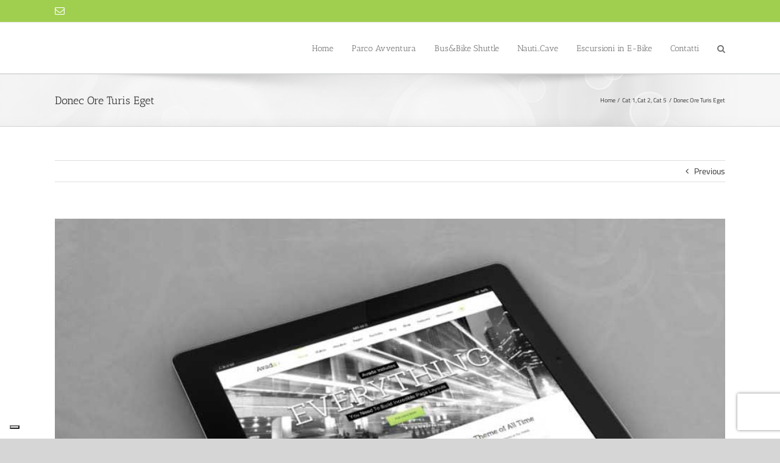

--- FILE ---
content_type: text/html; charset=utf-8
request_url: https://www.google.com/recaptcha/api2/anchor?ar=1&k=6LdA_b4UAAAAAFxtjwYGhfLd7iHxjCRpYyAaUmKG&co=aHR0cHM6Ly9zZWxsYW5ldmVhcGFyY28uaXQ6NDQz&hl=en&v=PoyoqOPhxBO7pBk68S4YbpHZ&size=invisible&anchor-ms=20000&execute-ms=30000&cb=b37w0ptulw1n
body_size: 48882
content:
<!DOCTYPE HTML><html dir="ltr" lang="en"><head><meta http-equiv="Content-Type" content="text/html; charset=UTF-8">
<meta http-equiv="X-UA-Compatible" content="IE=edge">
<title>reCAPTCHA</title>
<style type="text/css">
/* cyrillic-ext */
@font-face {
  font-family: 'Roboto';
  font-style: normal;
  font-weight: 400;
  font-stretch: 100%;
  src: url(//fonts.gstatic.com/s/roboto/v48/KFO7CnqEu92Fr1ME7kSn66aGLdTylUAMa3GUBHMdazTgWw.woff2) format('woff2');
  unicode-range: U+0460-052F, U+1C80-1C8A, U+20B4, U+2DE0-2DFF, U+A640-A69F, U+FE2E-FE2F;
}
/* cyrillic */
@font-face {
  font-family: 'Roboto';
  font-style: normal;
  font-weight: 400;
  font-stretch: 100%;
  src: url(//fonts.gstatic.com/s/roboto/v48/KFO7CnqEu92Fr1ME7kSn66aGLdTylUAMa3iUBHMdazTgWw.woff2) format('woff2');
  unicode-range: U+0301, U+0400-045F, U+0490-0491, U+04B0-04B1, U+2116;
}
/* greek-ext */
@font-face {
  font-family: 'Roboto';
  font-style: normal;
  font-weight: 400;
  font-stretch: 100%;
  src: url(//fonts.gstatic.com/s/roboto/v48/KFO7CnqEu92Fr1ME7kSn66aGLdTylUAMa3CUBHMdazTgWw.woff2) format('woff2');
  unicode-range: U+1F00-1FFF;
}
/* greek */
@font-face {
  font-family: 'Roboto';
  font-style: normal;
  font-weight: 400;
  font-stretch: 100%;
  src: url(//fonts.gstatic.com/s/roboto/v48/KFO7CnqEu92Fr1ME7kSn66aGLdTylUAMa3-UBHMdazTgWw.woff2) format('woff2');
  unicode-range: U+0370-0377, U+037A-037F, U+0384-038A, U+038C, U+038E-03A1, U+03A3-03FF;
}
/* math */
@font-face {
  font-family: 'Roboto';
  font-style: normal;
  font-weight: 400;
  font-stretch: 100%;
  src: url(//fonts.gstatic.com/s/roboto/v48/KFO7CnqEu92Fr1ME7kSn66aGLdTylUAMawCUBHMdazTgWw.woff2) format('woff2');
  unicode-range: U+0302-0303, U+0305, U+0307-0308, U+0310, U+0312, U+0315, U+031A, U+0326-0327, U+032C, U+032F-0330, U+0332-0333, U+0338, U+033A, U+0346, U+034D, U+0391-03A1, U+03A3-03A9, U+03B1-03C9, U+03D1, U+03D5-03D6, U+03F0-03F1, U+03F4-03F5, U+2016-2017, U+2034-2038, U+203C, U+2040, U+2043, U+2047, U+2050, U+2057, U+205F, U+2070-2071, U+2074-208E, U+2090-209C, U+20D0-20DC, U+20E1, U+20E5-20EF, U+2100-2112, U+2114-2115, U+2117-2121, U+2123-214F, U+2190, U+2192, U+2194-21AE, U+21B0-21E5, U+21F1-21F2, U+21F4-2211, U+2213-2214, U+2216-22FF, U+2308-230B, U+2310, U+2319, U+231C-2321, U+2336-237A, U+237C, U+2395, U+239B-23B7, U+23D0, U+23DC-23E1, U+2474-2475, U+25AF, U+25B3, U+25B7, U+25BD, U+25C1, U+25CA, U+25CC, U+25FB, U+266D-266F, U+27C0-27FF, U+2900-2AFF, U+2B0E-2B11, U+2B30-2B4C, U+2BFE, U+3030, U+FF5B, U+FF5D, U+1D400-1D7FF, U+1EE00-1EEFF;
}
/* symbols */
@font-face {
  font-family: 'Roboto';
  font-style: normal;
  font-weight: 400;
  font-stretch: 100%;
  src: url(//fonts.gstatic.com/s/roboto/v48/KFO7CnqEu92Fr1ME7kSn66aGLdTylUAMaxKUBHMdazTgWw.woff2) format('woff2');
  unicode-range: U+0001-000C, U+000E-001F, U+007F-009F, U+20DD-20E0, U+20E2-20E4, U+2150-218F, U+2190, U+2192, U+2194-2199, U+21AF, U+21E6-21F0, U+21F3, U+2218-2219, U+2299, U+22C4-22C6, U+2300-243F, U+2440-244A, U+2460-24FF, U+25A0-27BF, U+2800-28FF, U+2921-2922, U+2981, U+29BF, U+29EB, U+2B00-2BFF, U+4DC0-4DFF, U+FFF9-FFFB, U+10140-1018E, U+10190-1019C, U+101A0, U+101D0-101FD, U+102E0-102FB, U+10E60-10E7E, U+1D2C0-1D2D3, U+1D2E0-1D37F, U+1F000-1F0FF, U+1F100-1F1AD, U+1F1E6-1F1FF, U+1F30D-1F30F, U+1F315, U+1F31C, U+1F31E, U+1F320-1F32C, U+1F336, U+1F378, U+1F37D, U+1F382, U+1F393-1F39F, U+1F3A7-1F3A8, U+1F3AC-1F3AF, U+1F3C2, U+1F3C4-1F3C6, U+1F3CA-1F3CE, U+1F3D4-1F3E0, U+1F3ED, U+1F3F1-1F3F3, U+1F3F5-1F3F7, U+1F408, U+1F415, U+1F41F, U+1F426, U+1F43F, U+1F441-1F442, U+1F444, U+1F446-1F449, U+1F44C-1F44E, U+1F453, U+1F46A, U+1F47D, U+1F4A3, U+1F4B0, U+1F4B3, U+1F4B9, U+1F4BB, U+1F4BF, U+1F4C8-1F4CB, U+1F4D6, U+1F4DA, U+1F4DF, U+1F4E3-1F4E6, U+1F4EA-1F4ED, U+1F4F7, U+1F4F9-1F4FB, U+1F4FD-1F4FE, U+1F503, U+1F507-1F50B, U+1F50D, U+1F512-1F513, U+1F53E-1F54A, U+1F54F-1F5FA, U+1F610, U+1F650-1F67F, U+1F687, U+1F68D, U+1F691, U+1F694, U+1F698, U+1F6AD, U+1F6B2, U+1F6B9-1F6BA, U+1F6BC, U+1F6C6-1F6CF, U+1F6D3-1F6D7, U+1F6E0-1F6EA, U+1F6F0-1F6F3, U+1F6F7-1F6FC, U+1F700-1F7FF, U+1F800-1F80B, U+1F810-1F847, U+1F850-1F859, U+1F860-1F887, U+1F890-1F8AD, U+1F8B0-1F8BB, U+1F8C0-1F8C1, U+1F900-1F90B, U+1F93B, U+1F946, U+1F984, U+1F996, U+1F9E9, U+1FA00-1FA6F, U+1FA70-1FA7C, U+1FA80-1FA89, U+1FA8F-1FAC6, U+1FACE-1FADC, U+1FADF-1FAE9, U+1FAF0-1FAF8, U+1FB00-1FBFF;
}
/* vietnamese */
@font-face {
  font-family: 'Roboto';
  font-style: normal;
  font-weight: 400;
  font-stretch: 100%;
  src: url(//fonts.gstatic.com/s/roboto/v48/KFO7CnqEu92Fr1ME7kSn66aGLdTylUAMa3OUBHMdazTgWw.woff2) format('woff2');
  unicode-range: U+0102-0103, U+0110-0111, U+0128-0129, U+0168-0169, U+01A0-01A1, U+01AF-01B0, U+0300-0301, U+0303-0304, U+0308-0309, U+0323, U+0329, U+1EA0-1EF9, U+20AB;
}
/* latin-ext */
@font-face {
  font-family: 'Roboto';
  font-style: normal;
  font-weight: 400;
  font-stretch: 100%;
  src: url(//fonts.gstatic.com/s/roboto/v48/KFO7CnqEu92Fr1ME7kSn66aGLdTylUAMa3KUBHMdazTgWw.woff2) format('woff2');
  unicode-range: U+0100-02BA, U+02BD-02C5, U+02C7-02CC, U+02CE-02D7, U+02DD-02FF, U+0304, U+0308, U+0329, U+1D00-1DBF, U+1E00-1E9F, U+1EF2-1EFF, U+2020, U+20A0-20AB, U+20AD-20C0, U+2113, U+2C60-2C7F, U+A720-A7FF;
}
/* latin */
@font-face {
  font-family: 'Roboto';
  font-style: normal;
  font-weight: 400;
  font-stretch: 100%;
  src: url(//fonts.gstatic.com/s/roboto/v48/KFO7CnqEu92Fr1ME7kSn66aGLdTylUAMa3yUBHMdazQ.woff2) format('woff2');
  unicode-range: U+0000-00FF, U+0131, U+0152-0153, U+02BB-02BC, U+02C6, U+02DA, U+02DC, U+0304, U+0308, U+0329, U+2000-206F, U+20AC, U+2122, U+2191, U+2193, U+2212, U+2215, U+FEFF, U+FFFD;
}
/* cyrillic-ext */
@font-face {
  font-family: 'Roboto';
  font-style: normal;
  font-weight: 500;
  font-stretch: 100%;
  src: url(//fonts.gstatic.com/s/roboto/v48/KFO7CnqEu92Fr1ME7kSn66aGLdTylUAMa3GUBHMdazTgWw.woff2) format('woff2');
  unicode-range: U+0460-052F, U+1C80-1C8A, U+20B4, U+2DE0-2DFF, U+A640-A69F, U+FE2E-FE2F;
}
/* cyrillic */
@font-face {
  font-family: 'Roboto';
  font-style: normal;
  font-weight: 500;
  font-stretch: 100%;
  src: url(//fonts.gstatic.com/s/roboto/v48/KFO7CnqEu92Fr1ME7kSn66aGLdTylUAMa3iUBHMdazTgWw.woff2) format('woff2');
  unicode-range: U+0301, U+0400-045F, U+0490-0491, U+04B0-04B1, U+2116;
}
/* greek-ext */
@font-face {
  font-family: 'Roboto';
  font-style: normal;
  font-weight: 500;
  font-stretch: 100%;
  src: url(//fonts.gstatic.com/s/roboto/v48/KFO7CnqEu92Fr1ME7kSn66aGLdTylUAMa3CUBHMdazTgWw.woff2) format('woff2');
  unicode-range: U+1F00-1FFF;
}
/* greek */
@font-face {
  font-family: 'Roboto';
  font-style: normal;
  font-weight: 500;
  font-stretch: 100%;
  src: url(//fonts.gstatic.com/s/roboto/v48/KFO7CnqEu92Fr1ME7kSn66aGLdTylUAMa3-UBHMdazTgWw.woff2) format('woff2');
  unicode-range: U+0370-0377, U+037A-037F, U+0384-038A, U+038C, U+038E-03A1, U+03A3-03FF;
}
/* math */
@font-face {
  font-family: 'Roboto';
  font-style: normal;
  font-weight: 500;
  font-stretch: 100%;
  src: url(//fonts.gstatic.com/s/roboto/v48/KFO7CnqEu92Fr1ME7kSn66aGLdTylUAMawCUBHMdazTgWw.woff2) format('woff2');
  unicode-range: U+0302-0303, U+0305, U+0307-0308, U+0310, U+0312, U+0315, U+031A, U+0326-0327, U+032C, U+032F-0330, U+0332-0333, U+0338, U+033A, U+0346, U+034D, U+0391-03A1, U+03A3-03A9, U+03B1-03C9, U+03D1, U+03D5-03D6, U+03F0-03F1, U+03F4-03F5, U+2016-2017, U+2034-2038, U+203C, U+2040, U+2043, U+2047, U+2050, U+2057, U+205F, U+2070-2071, U+2074-208E, U+2090-209C, U+20D0-20DC, U+20E1, U+20E5-20EF, U+2100-2112, U+2114-2115, U+2117-2121, U+2123-214F, U+2190, U+2192, U+2194-21AE, U+21B0-21E5, U+21F1-21F2, U+21F4-2211, U+2213-2214, U+2216-22FF, U+2308-230B, U+2310, U+2319, U+231C-2321, U+2336-237A, U+237C, U+2395, U+239B-23B7, U+23D0, U+23DC-23E1, U+2474-2475, U+25AF, U+25B3, U+25B7, U+25BD, U+25C1, U+25CA, U+25CC, U+25FB, U+266D-266F, U+27C0-27FF, U+2900-2AFF, U+2B0E-2B11, U+2B30-2B4C, U+2BFE, U+3030, U+FF5B, U+FF5D, U+1D400-1D7FF, U+1EE00-1EEFF;
}
/* symbols */
@font-face {
  font-family: 'Roboto';
  font-style: normal;
  font-weight: 500;
  font-stretch: 100%;
  src: url(//fonts.gstatic.com/s/roboto/v48/KFO7CnqEu92Fr1ME7kSn66aGLdTylUAMaxKUBHMdazTgWw.woff2) format('woff2');
  unicode-range: U+0001-000C, U+000E-001F, U+007F-009F, U+20DD-20E0, U+20E2-20E4, U+2150-218F, U+2190, U+2192, U+2194-2199, U+21AF, U+21E6-21F0, U+21F3, U+2218-2219, U+2299, U+22C4-22C6, U+2300-243F, U+2440-244A, U+2460-24FF, U+25A0-27BF, U+2800-28FF, U+2921-2922, U+2981, U+29BF, U+29EB, U+2B00-2BFF, U+4DC0-4DFF, U+FFF9-FFFB, U+10140-1018E, U+10190-1019C, U+101A0, U+101D0-101FD, U+102E0-102FB, U+10E60-10E7E, U+1D2C0-1D2D3, U+1D2E0-1D37F, U+1F000-1F0FF, U+1F100-1F1AD, U+1F1E6-1F1FF, U+1F30D-1F30F, U+1F315, U+1F31C, U+1F31E, U+1F320-1F32C, U+1F336, U+1F378, U+1F37D, U+1F382, U+1F393-1F39F, U+1F3A7-1F3A8, U+1F3AC-1F3AF, U+1F3C2, U+1F3C4-1F3C6, U+1F3CA-1F3CE, U+1F3D4-1F3E0, U+1F3ED, U+1F3F1-1F3F3, U+1F3F5-1F3F7, U+1F408, U+1F415, U+1F41F, U+1F426, U+1F43F, U+1F441-1F442, U+1F444, U+1F446-1F449, U+1F44C-1F44E, U+1F453, U+1F46A, U+1F47D, U+1F4A3, U+1F4B0, U+1F4B3, U+1F4B9, U+1F4BB, U+1F4BF, U+1F4C8-1F4CB, U+1F4D6, U+1F4DA, U+1F4DF, U+1F4E3-1F4E6, U+1F4EA-1F4ED, U+1F4F7, U+1F4F9-1F4FB, U+1F4FD-1F4FE, U+1F503, U+1F507-1F50B, U+1F50D, U+1F512-1F513, U+1F53E-1F54A, U+1F54F-1F5FA, U+1F610, U+1F650-1F67F, U+1F687, U+1F68D, U+1F691, U+1F694, U+1F698, U+1F6AD, U+1F6B2, U+1F6B9-1F6BA, U+1F6BC, U+1F6C6-1F6CF, U+1F6D3-1F6D7, U+1F6E0-1F6EA, U+1F6F0-1F6F3, U+1F6F7-1F6FC, U+1F700-1F7FF, U+1F800-1F80B, U+1F810-1F847, U+1F850-1F859, U+1F860-1F887, U+1F890-1F8AD, U+1F8B0-1F8BB, U+1F8C0-1F8C1, U+1F900-1F90B, U+1F93B, U+1F946, U+1F984, U+1F996, U+1F9E9, U+1FA00-1FA6F, U+1FA70-1FA7C, U+1FA80-1FA89, U+1FA8F-1FAC6, U+1FACE-1FADC, U+1FADF-1FAE9, U+1FAF0-1FAF8, U+1FB00-1FBFF;
}
/* vietnamese */
@font-face {
  font-family: 'Roboto';
  font-style: normal;
  font-weight: 500;
  font-stretch: 100%;
  src: url(//fonts.gstatic.com/s/roboto/v48/KFO7CnqEu92Fr1ME7kSn66aGLdTylUAMa3OUBHMdazTgWw.woff2) format('woff2');
  unicode-range: U+0102-0103, U+0110-0111, U+0128-0129, U+0168-0169, U+01A0-01A1, U+01AF-01B0, U+0300-0301, U+0303-0304, U+0308-0309, U+0323, U+0329, U+1EA0-1EF9, U+20AB;
}
/* latin-ext */
@font-face {
  font-family: 'Roboto';
  font-style: normal;
  font-weight: 500;
  font-stretch: 100%;
  src: url(//fonts.gstatic.com/s/roboto/v48/KFO7CnqEu92Fr1ME7kSn66aGLdTylUAMa3KUBHMdazTgWw.woff2) format('woff2');
  unicode-range: U+0100-02BA, U+02BD-02C5, U+02C7-02CC, U+02CE-02D7, U+02DD-02FF, U+0304, U+0308, U+0329, U+1D00-1DBF, U+1E00-1E9F, U+1EF2-1EFF, U+2020, U+20A0-20AB, U+20AD-20C0, U+2113, U+2C60-2C7F, U+A720-A7FF;
}
/* latin */
@font-face {
  font-family: 'Roboto';
  font-style: normal;
  font-weight: 500;
  font-stretch: 100%;
  src: url(//fonts.gstatic.com/s/roboto/v48/KFO7CnqEu92Fr1ME7kSn66aGLdTylUAMa3yUBHMdazQ.woff2) format('woff2');
  unicode-range: U+0000-00FF, U+0131, U+0152-0153, U+02BB-02BC, U+02C6, U+02DA, U+02DC, U+0304, U+0308, U+0329, U+2000-206F, U+20AC, U+2122, U+2191, U+2193, U+2212, U+2215, U+FEFF, U+FFFD;
}
/* cyrillic-ext */
@font-face {
  font-family: 'Roboto';
  font-style: normal;
  font-weight: 900;
  font-stretch: 100%;
  src: url(//fonts.gstatic.com/s/roboto/v48/KFO7CnqEu92Fr1ME7kSn66aGLdTylUAMa3GUBHMdazTgWw.woff2) format('woff2');
  unicode-range: U+0460-052F, U+1C80-1C8A, U+20B4, U+2DE0-2DFF, U+A640-A69F, U+FE2E-FE2F;
}
/* cyrillic */
@font-face {
  font-family: 'Roboto';
  font-style: normal;
  font-weight: 900;
  font-stretch: 100%;
  src: url(//fonts.gstatic.com/s/roboto/v48/KFO7CnqEu92Fr1ME7kSn66aGLdTylUAMa3iUBHMdazTgWw.woff2) format('woff2');
  unicode-range: U+0301, U+0400-045F, U+0490-0491, U+04B0-04B1, U+2116;
}
/* greek-ext */
@font-face {
  font-family: 'Roboto';
  font-style: normal;
  font-weight: 900;
  font-stretch: 100%;
  src: url(//fonts.gstatic.com/s/roboto/v48/KFO7CnqEu92Fr1ME7kSn66aGLdTylUAMa3CUBHMdazTgWw.woff2) format('woff2');
  unicode-range: U+1F00-1FFF;
}
/* greek */
@font-face {
  font-family: 'Roboto';
  font-style: normal;
  font-weight: 900;
  font-stretch: 100%;
  src: url(//fonts.gstatic.com/s/roboto/v48/KFO7CnqEu92Fr1ME7kSn66aGLdTylUAMa3-UBHMdazTgWw.woff2) format('woff2');
  unicode-range: U+0370-0377, U+037A-037F, U+0384-038A, U+038C, U+038E-03A1, U+03A3-03FF;
}
/* math */
@font-face {
  font-family: 'Roboto';
  font-style: normal;
  font-weight: 900;
  font-stretch: 100%;
  src: url(//fonts.gstatic.com/s/roboto/v48/KFO7CnqEu92Fr1ME7kSn66aGLdTylUAMawCUBHMdazTgWw.woff2) format('woff2');
  unicode-range: U+0302-0303, U+0305, U+0307-0308, U+0310, U+0312, U+0315, U+031A, U+0326-0327, U+032C, U+032F-0330, U+0332-0333, U+0338, U+033A, U+0346, U+034D, U+0391-03A1, U+03A3-03A9, U+03B1-03C9, U+03D1, U+03D5-03D6, U+03F0-03F1, U+03F4-03F5, U+2016-2017, U+2034-2038, U+203C, U+2040, U+2043, U+2047, U+2050, U+2057, U+205F, U+2070-2071, U+2074-208E, U+2090-209C, U+20D0-20DC, U+20E1, U+20E5-20EF, U+2100-2112, U+2114-2115, U+2117-2121, U+2123-214F, U+2190, U+2192, U+2194-21AE, U+21B0-21E5, U+21F1-21F2, U+21F4-2211, U+2213-2214, U+2216-22FF, U+2308-230B, U+2310, U+2319, U+231C-2321, U+2336-237A, U+237C, U+2395, U+239B-23B7, U+23D0, U+23DC-23E1, U+2474-2475, U+25AF, U+25B3, U+25B7, U+25BD, U+25C1, U+25CA, U+25CC, U+25FB, U+266D-266F, U+27C0-27FF, U+2900-2AFF, U+2B0E-2B11, U+2B30-2B4C, U+2BFE, U+3030, U+FF5B, U+FF5D, U+1D400-1D7FF, U+1EE00-1EEFF;
}
/* symbols */
@font-face {
  font-family: 'Roboto';
  font-style: normal;
  font-weight: 900;
  font-stretch: 100%;
  src: url(//fonts.gstatic.com/s/roboto/v48/KFO7CnqEu92Fr1ME7kSn66aGLdTylUAMaxKUBHMdazTgWw.woff2) format('woff2');
  unicode-range: U+0001-000C, U+000E-001F, U+007F-009F, U+20DD-20E0, U+20E2-20E4, U+2150-218F, U+2190, U+2192, U+2194-2199, U+21AF, U+21E6-21F0, U+21F3, U+2218-2219, U+2299, U+22C4-22C6, U+2300-243F, U+2440-244A, U+2460-24FF, U+25A0-27BF, U+2800-28FF, U+2921-2922, U+2981, U+29BF, U+29EB, U+2B00-2BFF, U+4DC0-4DFF, U+FFF9-FFFB, U+10140-1018E, U+10190-1019C, U+101A0, U+101D0-101FD, U+102E0-102FB, U+10E60-10E7E, U+1D2C0-1D2D3, U+1D2E0-1D37F, U+1F000-1F0FF, U+1F100-1F1AD, U+1F1E6-1F1FF, U+1F30D-1F30F, U+1F315, U+1F31C, U+1F31E, U+1F320-1F32C, U+1F336, U+1F378, U+1F37D, U+1F382, U+1F393-1F39F, U+1F3A7-1F3A8, U+1F3AC-1F3AF, U+1F3C2, U+1F3C4-1F3C6, U+1F3CA-1F3CE, U+1F3D4-1F3E0, U+1F3ED, U+1F3F1-1F3F3, U+1F3F5-1F3F7, U+1F408, U+1F415, U+1F41F, U+1F426, U+1F43F, U+1F441-1F442, U+1F444, U+1F446-1F449, U+1F44C-1F44E, U+1F453, U+1F46A, U+1F47D, U+1F4A3, U+1F4B0, U+1F4B3, U+1F4B9, U+1F4BB, U+1F4BF, U+1F4C8-1F4CB, U+1F4D6, U+1F4DA, U+1F4DF, U+1F4E3-1F4E6, U+1F4EA-1F4ED, U+1F4F7, U+1F4F9-1F4FB, U+1F4FD-1F4FE, U+1F503, U+1F507-1F50B, U+1F50D, U+1F512-1F513, U+1F53E-1F54A, U+1F54F-1F5FA, U+1F610, U+1F650-1F67F, U+1F687, U+1F68D, U+1F691, U+1F694, U+1F698, U+1F6AD, U+1F6B2, U+1F6B9-1F6BA, U+1F6BC, U+1F6C6-1F6CF, U+1F6D3-1F6D7, U+1F6E0-1F6EA, U+1F6F0-1F6F3, U+1F6F7-1F6FC, U+1F700-1F7FF, U+1F800-1F80B, U+1F810-1F847, U+1F850-1F859, U+1F860-1F887, U+1F890-1F8AD, U+1F8B0-1F8BB, U+1F8C0-1F8C1, U+1F900-1F90B, U+1F93B, U+1F946, U+1F984, U+1F996, U+1F9E9, U+1FA00-1FA6F, U+1FA70-1FA7C, U+1FA80-1FA89, U+1FA8F-1FAC6, U+1FACE-1FADC, U+1FADF-1FAE9, U+1FAF0-1FAF8, U+1FB00-1FBFF;
}
/* vietnamese */
@font-face {
  font-family: 'Roboto';
  font-style: normal;
  font-weight: 900;
  font-stretch: 100%;
  src: url(//fonts.gstatic.com/s/roboto/v48/KFO7CnqEu92Fr1ME7kSn66aGLdTylUAMa3OUBHMdazTgWw.woff2) format('woff2');
  unicode-range: U+0102-0103, U+0110-0111, U+0128-0129, U+0168-0169, U+01A0-01A1, U+01AF-01B0, U+0300-0301, U+0303-0304, U+0308-0309, U+0323, U+0329, U+1EA0-1EF9, U+20AB;
}
/* latin-ext */
@font-face {
  font-family: 'Roboto';
  font-style: normal;
  font-weight: 900;
  font-stretch: 100%;
  src: url(//fonts.gstatic.com/s/roboto/v48/KFO7CnqEu92Fr1ME7kSn66aGLdTylUAMa3KUBHMdazTgWw.woff2) format('woff2');
  unicode-range: U+0100-02BA, U+02BD-02C5, U+02C7-02CC, U+02CE-02D7, U+02DD-02FF, U+0304, U+0308, U+0329, U+1D00-1DBF, U+1E00-1E9F, U+1EF2-1EFF, U+2020, U+20A0-20AB, U+20AD-20C0, U+2113, U+2C60-2C7F, U+A720-A7FF;
}
/* latin */
@font-face {
  font-family: 'Roboto';
  font-style: normal;
  font-weight: 900;
  font-stretch: 100%;
  src: url(//fonts.gstatic.com/s/roboto/v48/KFO7CnqEu92Fr1ME7kSn66aGLdTylUAMa3yUBHMdazQ.woff2) format('woff2');
  unicode-range: U+0000-00FF, U+0131, U+0152-0153, U+02BB-02BC, U+02C6, U+02DA, U+02DC, U+0304, U+0308, U+0329, U+2000-206F, U+20AC, U+2122, U+2191, U+2193, U+2212, U+2215, U+FEFF, U+FFFD;
}

</style>
<link rel="stylesheet" type="text/css" href="https://www.gstatic.com/recaptcha/releases/PoyoqOPhxBO7pBk68S4YbpHZ/styles__ltr.css">
<script nonce="-749I7f9vmQCaJOvRtzk4Q" type="text/javascript">window['__recaptcha_api'] = 'https://www.google.com/recaptcha/api2/';</script>
<script type="text/javascript" src="https://www.gstatic.com/recaptcha/releases/PoyoqOPhxBO7pBk68S4YbpHZ/recaptcha__en.js" nonce="-749I7f9vmQCaJOvRtzk4Q">
      
    </script></head>
<body><div id="rc-anchor-alert" class="rc-anchor-alert"></div>
<input type="hidden" id="recaptcha-token" value="[base64]">
<script type="text/javascript" nonce="-749I7f9vmQCaJOvRtzk4Q">
      recaptcha.anchor.Main.init("[\x22ainput\x22,[\x22bgdata\x22,\x22\x22,\[base64]/[base64]/MjU1Ong/[base64]/[base64]/[base64]/[base64]/[base64]/[base64]/[base64]/[base64]/[base64]/[base64]/[base64]/[base64]/[base64]/[base64]/[base64]\\u003d\x22,\[base64]\\u003d\\u003d\x22,\[base64]/CgU8eBcOIMFXCkVABw6jDuwjCvk0tQsOTw5sSw7/[base64]/w4gIw5LDjsOowrpCPyQhwr3DlMOTXXzDicOIXcOjwo8qQMOlaU1JbwfDhcKrW8K2wrnCgMOabXHCkSnDsV3CtzJUa8OQB8OnwoLDn8O7wo16wrpMVXZ+OMO6wrkBGcOeVRPCi8KlYFLDmBMJRGh+O0zCsMKUwrA/BQXCl8KSc33Duh/[base64]/w44fw6hOw4w6PsK0w71gw51vBDLDnw7Cu8Kow4E9w44ww5PCn8KvBcKVTwrDhsOmBsO7LmTCisKoMB7Dplp4YwPDtgzDtUkOf8OxCcK2wq7DhsKka8KOwqQrw6UzTHEcwq8/w4DCtsOUbMKbw5wLwoItMsKswqvCncOgwo0mDcKCw6xCwo3Cs0/CksOpw43Cv8Kbw5hCD8KSR8KdwqTDmAXCiMK4wpUgPC0kbUbCkMKzUk4QPsKYVVfClcOxwrDDliMVw53Du0jCilPCpSNVIMKtwoPCrnp/wqHCkyJ6wrbCom/CqMKKPGgCwoHDvsKjw7vDpXXCjsOJGcOWVC4sOBJ2c8OKwp3Dk014SzHDpcOQwoPDh8KIScKBw5B6axPCmMOSex9HwovChcK/wpVqw78xw7XCsMOPZ3clW8OgNMOPwo7CncO5VcKuw78WIcONwo7DtRx1XMK/TMOZJcOUJsKdHyjCvsOxOnBgFTBkwpQROTFXAsKgw5J/RCNow7o8w5nCiDnDrmF4wqJkTSXDucKXwoMZKMOZwqw1wpjDplvCljN+G1jCl8K/LMOUFUbDnXHDjhkMw5/Cl3pYLsOBwplcCQrDksOdwq3DqMOjw73CgcOlU8O7PMKHTsOFNcO/wrMGWMKaQwQwwq/Dsl/DnsKsb8KKw5s5fsOeb8OAw49gw6wKwqjDk8KjbBbDkw7CjzIjwoLCr37CrcORZcOcwoUNTsKPCnZ4w4MkTMO0PAgwe2tuwp/ClcKEw4TDs3AcacKCwo58MBbDrSY4csO6WsKTwrl7wr1sw4FgwqDDkMORL8OtfsKXwrbDiX/CjUI0wrXCjMK5AsOIFsOZc8K0ecOFHMKocsOscgR0YcOLHlRDJFUtwqFINcOGw4nCmMOjwoDCh1XDlCjDg8OITsKBQVBkwpILIzxyXcOWw70JPsOxw5TCsMK8CX05R8K2wpjCs2pfwqHCmRvCkxohwqhLCiYWw63DqXBnXEfCtz9Pw4PDtjLDkn5Qw4FkLcKMwpjDgB/DlsKww5EGwqvCsVNKwo9qB8O4ecKpQcKhXn/Doi9SL3pmG8O+JBEuwrHCsFLDnsKxw4DCscOEC0A8wohNw6lzJXcTw4/CnTDClsK0bw3Ckj3DkBnCusKwQF8vLCsVwoHDgsKoFsO/[base64]/[base64]/CmcKHwqUTw49tw6HCpWgmw6rCuiXDqMK0w4rCkkXDjyvChMO7GSF7JcOhw4RZwp3Cn8OGwr0YwpRfw4EAaMOhwpHDtcKmKlbCpcOBwogYwprDvCEAw5nDscK0DksVZz/CljpDZsOTfXLDnMKlwobCpgPCrsO6w6vDhsKXwrIcSsKKQcKlLcOswozDgW9ewrFZwqPChEczPsKVQcKxUA7CsGMhMMK1wrTDpsOGTXAOeB7CmW/CviXCtFplbcOeY8O4WknCmXvDpATDllLDjcO2V8OkwrXCm8OTwpV2MBDDusOwLsOJwqPCk8KxHMKhayR1QEnDl8OdLsOpCHg/w6phw5/DhzUow6XDmcK1wpUQwpkuclwvBx5ow5Rywp3DtGpoW8Osw5rDuw4sLQrDjgB6IsKuNMO7XzXDs8OYwrYIM8KbCBdxw5c+w5/Dg8OcKxPDoUXCnsKoMT5Uw57DlcKPw4/CmcOzwrvCv0w7wrDCgAPCrMOpBnR7XCcswq7CocOrw67Co8Ktw5IRTwYgZx45wrXCrWfDkHjCt8O4w5vDuMKqEXfDgHPCocOKw5vDgMK/wpwmFQbCiBpKNzDCqsOWOWTCn3TCpMOfwq/CpWQ8dRZew6PDrHDCgxdRb3VTw7LDiz1dfRVjLsKjYsKTBwfDlsOaRsO/w7YsZ3M+woLClsOAZcKRHCoXNsOkw4DCsC7CmXo4wrbDm8OxwpvCgsOVw53ClMKBwoUiw4PCt8KIO8KowrfCsFRbwqw9DlbDpsKXwq7DncKcOsOQRlfDu8O7YRTDuV/CusKww6A2UsKFw4XDknTCtMKLbVpGFcKQTsOowqzDs8KtwrAWwqnDiV8aw4HDj8Kuw7xCHcOHdsKzYnjCvsOxJ8KKwqklN2EtHMK8w7ZGw6F6WcOYc8K+w6vDh1bCvcKXJcOrNHzDrMOuf8K1NsOAw4tDwp/ClcOaaB0+ScOucgUNw6FLw6Z+RyAvXcOcdEAyUMKMZDnDmGHDkMKhw4pfwq7ClsKnwoTDicOgXk4FwpBqUcKuOAXDkMKjwpJQJlhgwq3Cg2bDph4EKcOZwrhQwqNrfcKhWMObwrbDmFMSLSReDzbDmEXCrk/CnsObw5nDpsKVB8KRX1JRwqLDnRQ0PsKew6nCi2oIGkXCmCxYwqNWIsKxGC/DtcOUUMK5RwYnXDNHFMOSJRXCssONw68vMX9mwp/CoRNPwrnDsMOnXTsMXyFQw4NJwrvCm8OAw6/CoF3DtMOOKsO8wpXCiQ3CinbDsCF9bsO4FHLDlMKDT8OuwqBuwpDCiRPCvsK8wrxGw7hTwqDCnDx9SsK+PEUkwrJzw4YQwr3DqAkqbMKWw4NNwqnDgMOyw5rCjB4AD27Dp8KPwo8/w6TCmC99aMObP8KYw5d/w7gfJSDDqcOkw6zDhwFEw5PCsmU1w6bDkV58wqDDlElNwrxuNDXDr3nDhcKaworCtMKbwrFPw57ChsKbcW3DtcKSf8K6wpV8wpM1w6jCuSAiwrEvwqHDtRhsw63CpMO2wrsZQyDDuE02w4nCgnTDrnTCrcOyM8KmdcOjwr/CkcKBwpXCusKPIsKywrXCrcKtw6VHw6dZdCwIT08absOOVg3DusK4YMKAw7hiAycqwo12KMOdBsKLRcOlw58qwqUqGMOwwpNFOMOQw5k7woxOA8KvBcOvGsK+O15ewoHCrXTDnsKQwpnDlcKiZsK4bGsqGF8QQFpdwodAHWPDocOowpRJAxMDw5AOeEPCp8OCw7/[base64]/Clnxmwr7CtC7CssO8FsOgVMOiTGkEIMKkwo3DjsO5wqt6AcODWsK7YMOiCcK9wrIdwpJOwrfDlUobwrnCk2VNwr3DtTdNw6fCkV1ndGstb8K2w7lNOcKLIsOic8OZGsKiZ24xw5ZBCgzDi8K9wq/DiD7CilIXwqJpMsOgK8KiwqvDtV5KXcOUw4vCiz5iwoLCrMOkwqRiw6XClsKfEgnCmcKSZUshw7HCp8Kow5okwpMdw5LDiyMlwr/DmxlWw6fCpsOWN8OFw50gcsOuw6puw7Ypw7HDqMOQw7F3GsOdw63Cs8Kpw7xWw6HCmMOvw6rCilXCrA1QHl7CmxsVeT50GcOsR8OYw44DwpVRw6LDtTBdw7wHwp7DnBHCrMKTwrnDlcKxD8Orw5VuwoFKCmB0McO/w7oew6nDhcO9wqDCk1DDmsKlEH4oRsKEDjJ2XhIWTxjCtBc+w7/Cm0oABsOKMcKOw5/Cj33CuGgkwqttSsOhLxN1wqxYN17DvMKFw6VFwrlTc3vDj1IDLMK5w6dAX8KEJGnDr8KEw4XDqXnDrsOowocPw7FUf8K6N8K8w4/[base64]/Ci8KFfsO0EMO7wp7DugXCnQxlTFbCpnobwozCvyNifsKeScKlaEjDiEHClDsWYcORJcOPwrLCtU0rw7jCkcK0w6RyKF/[base64]/eXvDu8K0Dw43w4HCvxTCoMKGw5ZSH2Qdwq8/EMKCSsOEw6wGwqQlGcK8wozCvcOJH8K4wrRoBAbDrnZGOcKzUjfCg1MDwrXCo3kLw5NnGsKWTErCiRjDrcKBQHHCmU0uw4gJC8KWBMOoUGIlTlnCvm/[base64]/bhIUbsOfwrjDmsOWCk3DqRzDjQ1hOcKQw5PDi8Kiw47CvhwTwpbDrMKabcOYwq0EO1fCm8O+MAwnw6rCrD3DvDJxwqNtAFZhTGDCnEnChsK/ICXDqsKUwoMgRMOawqTDnMO9w5zCosOhwrvCkl/CqF7DvcOWT1/Cr8KaWR3DpMKJwqvCq3zDpMOREDrCkcKWYsKbwrnCkQvDiCZWw7Qacm/CksOcGMO6dsO/A8KlYMK5wqkCcnTChizDi8KlG8K0w7DCiC7CqE4ww4TClMOSwoPCssKXPCzCg8Ocw6IVIybCgsKrFnNrUi3DvcKSSUsta8KXBcKHbsKCw5LCrsOFcsKwRMOewoE/cljCoMOdwrPCmsOYw6kmwrTCgxB6B8O3MTLChsOFdwxTwohrwpVvHMKmw7cew5VqwqHCuBrDiMKxV8KDwp13woE+w67CmABzw77DvgfDhcOkw4QvMARPwpDCilB8w70rUsOnw47Dq1s4w5fDr8K6MsKQOT3CoDvCgUNQwppawoYZBsOfeiZkw7/Cn8OJwqfCsMO1wq7CicKcLcKSVsOdw6XDqsKGw5zDk8K5JsKGwrlKwq41WMOtwrDDsMOBw4PCqsOcw6jCiTIwwrDCp1oQERbCh3LCkjklw7nCqcORTcKMwpnDosOKwo8MBUjClxvDocK/wq3CqS87w6MGQsOcwqTCmcKyw5nCnMOWKMOcHcOkw7PDt8Oxw5PCpyPCrGYQw5vCnEvCqn9Ew4XCnDhcwpjDq3pvwpLCiT3DvS7DrcKsAcOQS8OtNsK/w602w4DDrk3CssOuwqUsw6EdGCdWwrd5PjNww4IawqpMw5QZwobCgcKtQcO6wojDhsKoBMOjL1gqYMK4bxXCrFrCsjnChsKEEcOoFsOcw4kQw6vCrGvCocOpw6fDq8OveRtBwotiwqnDvMK5wqIFMUd6U8KlVVPCi8O6VA/Dm8KvG8OjC2vDpGwSQsKGwqnCqQjDgsKzFElDw5hdwpEgw6VTOR9MwrBWw6jCl3dEGMKSVsKdwrgYQxgdXG3CgD56wq7DoEHCncOTU1nCscOkdsKzwo/[base64]/DmcKVwrnCscKGw6tnYGMKDngiZTbCucOvRHxDwo/CvAvDmDwywpFJw6IiwrPDncKtwqIXw6TDhMOhwoTCuU3DunnCsx53woVYYUXCpsOGw6nClsK/w43DmMO0ScKwLMOtwpDCkBvCksKBwpATwqLCuGgOw63DssOkQDAqwojDuQnDrSfDhMOkw6XCoT0Mw7pxwpDCucO7HcOIUcOtclJvBQRBesOAwpMBw5YOZUtpXcOKLmczIBzDqD9Wf8OTARcOCMKQL13ChXTChlYDw6RZwojCk8O9w79qwq/DjRpNLjBkwpHCmsO/w6/Cpx3DliHDlsOmwpRpw73ClC5gworCjAPDu8KOw4zDs2Ffw4cFw4Ikw63DnH/[base64]/[base64]/DmMODwp/Cn8KCKMK7GiUQw57ChlFGwp0xwo1yMyhkVGLDlMK0woZncRptw63CpwnDnh7Djg0bMUdmGxYpwqBlw43DsMO8wrrCisK5T8Orw4UHwoUJwr05woPDlsOHw5bDksOlNMOTDhsnX0J/fcOjwpZtw5MpwoskwoDCqx4mZXp2RcKcRcKBCFLCpMOyYGA+wqXCpMOTwrbCujPChmLDn8Opw4jCmMKlw6psworDkcOQwonCtgFLa8KjwrDDvsO5w74PZsOtw4TCkMOQwpZ9K8OgGTnCmFs/wq7Cn8OnJGPDiyNaw75bKyFeVVjCisOWYB0Nw4NOwrl7ZhxpOVM0w7vCs8KgwoFaw5UFNG5cecK6Ik8tacKtwpvDkcKCR8O1XMKqw5rCpsKgKMOuNMKbw6c+wpwFwobCoMKJw6oswpB7woDCgcKdKMKHQMKeRgXDkcKTw6kMLnDChMO1NFnDiQPDrWvCh3I+fyjCiS/Dg2dgHUhoUcONZMOZw5RtOmjCvQJME8KkYR8HwqMFw4LCqcKuLMKHw6/CtMKvw64hw61ua8OBL23DncKfVMOxw7jDqS/Cp8ODwrwyKMO5NQ7CrMOkfWBEV8OywrvDmQHDhsO4REAlwpHDnWbCqcOmwqHDpMOyZynDscKswprDpkTDp1okw6fCrMKZwoovw7sswp7CmMKgwoDDn1HDucKTwqfDky9zwqZNwqcJw5jDtcKFY8KAw58xJMOjXsKoFj/DmsKPwqYjw4PCiCHCrG09CTTCjEYSwpzDkE4iLRXDggzDosKQG8Kiwp0vSiTDtcKRMUAbw6bCjcOkw7rCgcOneMOQwqAfLVXCqcKOMkcxwqnCt27CrsOmw7rDlWHDijPCpcKEYnZGCsK/w5cZVGrDpMKrwpcjB0TCsMOvTcKkL10XVMKvLwwfMsO+YMKgGQ0XNsK4wr/DqcKHB8O7TkoWwqXDuDZVwofCjzzDncODw5ZpFUzCk8KQQMKFD8OZR8KKGQxnw4oRw5vCrHnDpMKdKGXCscO0wo/[base64]/[base64]/CnzIcwovDj8OQwoocH2vDosO/[base64]/XMOsw7LClSzDnRBgw7dawqYQJhQywr3CuQHCo0DDksO+w5t6w4RLT8ORwq12w6LCkcKhZ1zDkMOJEcK/DcKJwrPDvsKyw6PDnArDjQtWFhHCrHxfP0bCp8KhwooYwpHChMOkwqrCnBMAw6hNPU7DhmwBwr/Dh2PDu0BOw6fDoFfDl1rCj8Klw51YXsOQDcOGwonCp8KeLjscw7nCrMOqNARLbsKdS07DtgYHwqzDhUxFPMKew7tRT2nCnGM0w6DDuMKaw4oKwo4Sw7fDncODwqNIERXCtx9mwptrw4fCssKLdsKuwrjCgsK3DxR+w78iEMO/CknCoDFmLErCscKdCUjDi8KhwqHDhRsOw6HCqsOnwpYJw4PDhMOWw4PCk8OZNMKzXFVFSsOnwokLWS/CvcOowojDoX3DhcKJw6vCssKRFWtCO03CvTrCuMOeFhjDpWPDkgTCqsKXw5ZDwoZ2w4XCt8K0wpbCs8KaTX/DusKow61EDiAcwodiGMOBNMKHAMKswop2wpPDhcOcwrh9ZsKiw6PDnTA6wonDr8OYQMKowoBvc8OJR8KhA8O4TcOvw4DDjnzDg8KOFsOEdjXCtDnDmHY3wqVww5/DrFzDu3DCl8KzccOwSTfDj8OlY8K+CMORKSTCsMOxwrLDnloIG8OZI8O/[base64]/w6BOd34rS1MrUA8sw5/CjcObwqzDkGEiQy0bwqXCsB9AC8OIbEJEZsO0NFMtdBjCh8Oiwp8cMHXDo3PDmH3CocOOcMOFw5g/IMOow5PDvl/CqBrChiPDpcKZD0Uww4JRwoDComrDkhwYw71pEikvXcK+KcO2w7jCosOjY3fDu8KaWMOTwrUmS8K5w7oJw5/DsR4YY8KJPBAEY8O2wpF5w7HCoz3DlXAPNlzDs8KEwp4Iwq3CgUXDj8KEwpJUw4Z0BDPCsAxdwo3CssKlQcK2w4RJw6xIUsOVUlwPw4jCsi7DvMOhw4QHSGAsZWPClGnCsQozwpbDg1nCpcOPT3/CrcKUTXjCqcK9FkRlw4jDlMOww7TDhsOUIQIFa8KLw6xKNltewro/YMK3LsK6wqZaf8K2Mj0YXsOkFMKUwobCpcKCw6VzSsKQHErCiMOFNEXCp8OhwpnChF/CjsOGMEh1HMODw7jDiVFNw6PCsMOPC8OXw6JeS8KpU0vDvsKcw7/ChQ/[base64]/CrW8yYykuw4FXcHbDgyrDnmBVw5bDkUJJX8OZw4HDucOPwrBBw4jCiWNWPcKfccKiw79Tw7rCp8KAwqvCscKzwr3CkMKfYjbCjVlZPMOEC3UndsKPAMOtwoTCm8OTRTHCmkjDjhzCmhtrwrFpw5ZAK8Oqw6/CsD0VAQF9wocUYwRNwrbDm0dtwqF6w7lNwoApBcKEQi8BwrvDuhrChcKLw7DDtsOQw4lIfDHCoF5iw7fCncKrw4wnwq5EwqDDhEnDvxPCjcOWU8KNwrYzWAlFI8OpeMOOQy5xIFh1esOqNsOBTsOPw714DgtcwqzChcOCW8O9McOiwrDCsMKdw6PCghbCjG0/S8KnRsKLJMKiA8OROsOYw4ZjwrIKw4jDjMOoOj5QRMO6w7HCvizCuGsgCMOsBxU4VUXChWQxJWnDrHvDrMOiw5/CpGZCwq7DuGFWHwxzfsO5w5oWw4hUw7x5P0LChmMEwp5rXEXCvzbDiBDDiMOkw4bCswBvHcOCwrfDkMOwE3lMdnpiw5Yeb8Khw5/CpHchw5FzHxcRwqRdw4HCjR9YYzNdw51Aa8ORXsKIwp/DmMKyw7hnw5PCpCXDkcOBwrgWCcKKwq5lw4deDlJKw6YXb8KpED/[base64]/MGjDkkBCVcOkwqJYwpDCn2hnwp1Rw6c0c8Kfw7Rnw5LDlcK+wqU9YUrCgnnCtcO9S0XCt8OaQ33DjMKJwpgiImgJFV9Uw7IhfsOOOFhdHF4ePcOfBcKfw7IDTRTDnEw2w5E8wp5xw5bCkUfCk8OPc2I0L8KUFGtTFG7DmnF3N8Kww4AsJ8KcTk7ClRsjLV/DgcOhwpHDi8KSw6DCjm7DjsKVLnvCt8OpwrzDs8ONw5drNXkjwrN3JcKOw44/w4srdMKDLhLCvMKaw4DCnsKUwpPDvDBUw7gOB8OSw5vCuCPDhsONM8ORwpxFwpwjwp5VwpBlW0jDmUkLw4wJRMO8w7tTbMKdWcOcERFHw6/DtxHCmw3CgVHCi1/[base64]/AMKzFEQ9w4JxLcO5w5vCpcKRwqDCmsKCXAIlwqfCjjNWJcKSw5PDnCUCFAjCmcK/w50kwonCnXJSKsKPworCuQfDonZkwqHDt8K8woPCu8Ohwrg9X8O3JVg2c8KYTUpXaT99w7TCti44wr0Uwp1jw6LCmCNrwpjDvTsQw4QswqNdX3/Di8Oww7Ezw6J6IkJZwrV2wqjCoMK5NFlDNlLCklXCo8Ofw6XDqzc3wpkSw4nDrWrDhcOUw7XDhHV6w5MjwpwFNsO/w7fDuhvDmEUYXnxIwrnCqBfDnAvCvVBEwr/Cl3XClmsrwqoRw7HCsUPCuMO3VcKlwq3Dv8OSw60cJDdYw6NJCMOuwrLCpHTDpMKTw71Sw6bCmcKsw4rDuiF+w4vClQBPYsKKBzhTw6DDusOzwrrDvQ9xR8OjK8ORw4t+QMOjPSlPwrExOsOKw6B/[base64]/DjMOPw7kpO1XCjifDlsOlw4oDwr/Ds8OEOxfDoMOZw7kVUMKXwrXDqsOlPw89TULDsHAowrBaPsK0BMOlwqQwwqgow47ChsOVJcKdw7hCwojCssODwroOw5jDkUfDpcOQB3Frwq7Cp29lKMKhTcOBwp7CpsODwr/Dq2XCksOBXnwew4/[base64]/CqsOue8KKaQnDugHCnj4jwpB1RDvCm8Ohw7AyIWPDrxTCo8OME33CsMKNMkUtB8KfdA5Gwo7DlMOAWlgJw4JqSScUw4Q/DRHDusKjwrUJf8Ovw4vCiMOWLAnClsOEw4/DsA7DrsOTw4I9wpU+BXHCjsKbAMOCGRrCh8KfHUjCiMOnwoZZdAEQw4QpEw1ZUsO5w6VRwrfCt8Ocw5lVUiHCr08BwpJ8w4oVw4Mlw6IQw4XCgMOaw4EQV8KNFzzDoMOswqFIwqXDp3XDpMOAwr07IUJKw5XDl8Kbw4dXLB4Pw7HDi1/CgcOwacObw4rDsAFZwpA9w7Y/woTDr8KZw5UFNFjCkWvCsxrCm8KiCcOAwp1AwrrDhcOOKgPCt3jCjXfCm3HCvcOnWsOqesKgbAvDo8Kkw6nCmMOUXsKzwqXDtcO9DcOJHMKzBcOPw4RBF8KeHMOmw4zDi8KYwrkpwo5EwrsFw44fw7zCl8Kcw5rCl8KYYgA0fiVxaWpSwrgDw7/DlsK8w7TCmG/[base64]/bcK7w7I1wp/CsnsaMgZiZsO8D10LPsOxF8KYZALCmgjDnsKvNE91wokew7VUwrnDncKUcXsKdsKtw5XCgDjDmnjCiMKqwqLCkRdmaHdxwp16wrfDonDCm3vDsjlWwpLDuEzDuW/CrzHDicObw4kdw5FWImjDosKVw5Eqw4ojDsO2wrzDqcOzw6vCqSZGwqrCosKhOcOEwobDksOZw5Zww5DCgcKrw4Y3woPCjsOTw7dYw4XCsUozwqTCh8KPw7Unw4MKw7MOJsOofyPDi3HDqMKwwogywqXDksOdXGvCu8K6wobCskxXNcKcw6ctwrfCr8KFSsKwBQ/ClCzCol3DjmEmEMKJehDCq8KSwoF3woceRcK1wpXCjzrDmsOgM2XCkXo3KMK6I8OBHD/CmjnClSPDn3NhIcKyw6HDgS1tN2NWCTNjXjdjw4RhXxfDk1TCqMK8w73CgHkFbUHCvQoGLmnCs8OHw6hjZMKoUj42wr1HNFhYw4fDmMOlw4DCuiUowo1xehMLwpgow6PCnWFYwrt/ZsKBwo/[base64]/ZMOeQ8OqNBp/[base64]/Ct8K2w4cbw6HDkcOnVsOlD8K/RMK5FcKzwrYrJMOLGGhjScKIw5jDvcOOwrPCg8KOw7jChsO1MXxMPGXCisO3L05HKh08QApSw43Ds8K9PRfCucOvK27Dnn9uwpEAw5nCgMKXw5x4LcOPwrNSXDfCscOxw6dHZznDrHw3w5rCpcOxwq3CmxLDjXXDrcKywrs/[base64]/[base64]/wrxaAxVuw7fDm8Oyw5QTEGXCvMO3MsOzwr/Cv8Khw5TDkj3CqMKbXArDk1DCoEzDqD8wBsKlwoPDox7CumIFbw/[base64]/Di8O4woZ7cMKEw5vDqUkTYGPDumzCm8Kew5XCqSxEw6zCmcOeJcONLkEtw6nCjm1ewpZtUsOIwo/Cr3HCocOOwpxePcODw4/CgSHDsQvDgMK4B3dnwrs9bmtgZMK8wqs0MQvCssOowrQew6DDmcKANDBHwpw/woHCvcK0VhRWUMKlOmhswp4AwpDDrFIjGMKFw6ANfmxeCFVvPVoww6A/YcKCB8O0QDTDhcO9XknDqH3CicKLY8O1CXMMZsO+w6hFYcONcQzDjcOBYcOWw7Z4woYeJFPDscOacMKcTnvCnMK4w48gw6lXw4vCpsOSwq5aU35rRMK5w6REBsOxwpdNwoJlwr9lGMKLflPCjcOYB8K9VMOvNAfCvMOowpnCnsO1HlZGw6zDiyIjGinCrn/DmQcjw4PDvDDChygran/Ck0FBwp7DnMKDw5bDqSgxw7XDlsOLw7jClikTf8KPwr5MwpdOK8OcZSTChMO1I8KfM13Dg8OPwqlVwrwcI8OawqvCtQ1xw5LDhcO4cy/[base64]/[base64]/DulTCq8OmwoNUw7DDgxfDhsOPfcOJw7XDgcOCw79cwppYw7XDgcO4wr9uwpVkw6zChMORIsK2TcKBEUwbcsK6w6/[base64]/Dv3l4w4QxJsK2WsOceStlFcK6w4TDncOjMB85TB4nwo/[base64]/Dq8OOwo7CuF7Co2VwwrAmwr82HknCocORw6LDpsOxcsOSBQnCtMO4ZCQYw7EsZzPDuy/[base64]/[base64]/DuhhbwqrDr8O6w68keRFDOsOHTRdmwpF2F8Kvw5fCs8OWw4Q/woLDvEBowr5Rwp1pTRU7P8OuK0rDoynCmsOOw5sOw703w5JEd1V2B8KgLwDCqsO7YsOPJU1/aBnDtnl2wpPDiFtdCsKtw7Rnwr4cw4Nuw5BfcWQ/GMOZTcK6w552w7kgw6zDr8OiTcKxw5ZvdyUGF8OcwoZTWFYLVxAmwrfDmMOdDsKQGsOHECrCliPCocOjHMKKNEV8w7vDrMOSXsOewoY/HcKsLUjCmMOxw53Ch0XCty5Rw6XCg8OOwq0ZYVdKFsKoIjHCsELCg0c5wq3DkMOlw7zDuwTDpQwbPRdrbcKWwpMNI8OHw4V5wq1OEcKnwrTDj8Otw7Yvw4/Cgyp/E1HCgcO9w5lTdcKdw6XCnsKvw7rCgVAfwo5/WAkFXmgqw6dowotDwoVEfMKFJ8O/w7zDj21rAcOPw6/Du8O4EF96w5/Cl3bDtUbCqETDpMKIa0weGcOQdcKww7Z7w5LCr07CpsOewqvCnMOhw5stV0pELMO6ZnzDjsK5CRh6w70TwpDCtsOqw6/CiMKAwr/ChDd+w5zCgcKzwoh5w6HDggUrw6fDiMKow6h0wq0IA8K1H8OXwqvDqkJjewJSwrzDusKhwrfCnFDDilfDng3CtnHDmCXDowlbw6VSQWLCicKgw6DDl8KTwot5QirDjMK4wozDsBxqecK8w6XCjC1YwrJ3BGENwo4/PU3DhH01w6cPLHJ6woPCgEMowrZDT8K2dh/[base64]/DjcKaw5I7wqQuwp/CucKFwq/CsSplwrNqwptzwpnCqVjCgSF0TiVzL8KlwptZacOAw7rDmFnDjMObwq9SPcOeCnXDosKiExwxQAcqwqZ6wppYTELDuMObR0PDqcOeMVgiw45QCsOXw7zCuSfChUzCuiXDtcK9wpzCm8O/QsK4ZWTDrVR6w4RrTMOfw6N1w4IhCsOIPRDCrsKXOcKNwqDDr8KkfBw6FMKvw7fDhm1ew5TCrEnCisKvJMO6BFDDn1/Dl3/CpcOiCCHDiiAaw5N2P1kJI8Okw7Q5G8KawrvDo2vCk2jCrsKyw5jDuGhWw53DrBN/[base64]/w5TCmRHDikJ7wqY9w5ITwpZJwo4Qw51eSMK6SMKgw6fDg8OgP8KnGyXDhhRqcsKwwrTCq8KnwqNfR8O7QsOyw7PDncKeenFBw6/Cm33DoMKCEsOowpbDugzCm2EobMKnIH9hB8OqwqIUw6oYwqTCi8OECGxBw5jCjgjDjMKdeGR6w4XCvGHCvcO7wo/CqH7CrUNgBxDDuHc5FMOhw7zClBvDisK5FQDDqkARPVsFTcKYa0vCgcOWw45Dwocgw5tyBcKFwrvDqMOMwqvDulnCgHQFIMK2EMKSEnPCqcOKYyoPU8O9Q096MRDDoMOywp/DoSbDkMKmw6ZOw7pFwpx/wqdmfVrCmsOPHsKdEsO5HcOza8KPwoYKw6d2YDs/[base64]/DqD3DvURKNyMyesKEwoA0Y8O6wrnCv8KzO8K8wo/DlsOxUzV6BiXDocO1w6ofRTrDuVkcBSA+NMO7IALDnMKBw5oeHzlgSynDnsK6SsKkRMKIwpLDvcOYHw7DuUHDnV8Nw4LDkMOQU33CuyJdfjnDmzQJwrQ/VcOYWTLDm0/CpcKIV2UsTmzClQcVw48cdEYPwqxAwqkecWDDm8OXwovClV4GY8KpOcKbRsKyUxtISsK0NMKMw6N+w7rCqmBSFBfCkRh8JsKdfFB+LxZ4EXI1JBTCpWnDk2rDlx9ZwrkVw51ZbsKCNX4PB8Kgw7DDkcOzw5LCgnt0w5Y+TMKqf8OzTlXCpAxfw7FJG23DsjXChsO1w7/CpF95VmDDvDVDeMOMwr5FKiZmTEZBSH56AXnCuSjDlsKPDS/[base64]/[base64]/[base64]/Dvkd5w7pTJz7Di8KwwqknwqbDi0jDpWZ2Ejp8LcONYicHw45LaMOYwo1Mwo5XcDMFw5sow6rDocOcd8O5w7TCuCfDokQjfHrDrcKydCpJw4/CkCrCgsKQwrk5SijCmcOPMm3CgsOwGXcqYsKNLMOZw65FGFrCrsOHwq3DonPCnsKoecKWV8O8ZcOmdHQ6JsKSw7fDk0UKw55LPknCrhLDvQHDu8O8DzxBw7DDg8Ofw63CqMOIwrhlw64fw71cw6Jzwpswwr/Dv8Kzw7dMw4lpTnvCtcKtw6IDwpdfwqZ1AcO3TsKkwrzClcOTw7QJLFHDpMOBw5/[base64]/CsCsMwpFzw7zDkhzDjSszO8OJCsOJSnlswo8COMKHFMOCKQpuDkHDnAPCjGDCmQ3DocOAeMOJwp/Dgix4wrUPacKkLRPCgMOgw54DZV5Jw54xw55kTMOCwoowAkHDjyYawrluw64QUGBzw4HDpsOVVV/CpCXCqMKifcK8McOPFlVjbMKYwpHCucKDwr01GcKWw68SLmglIQDDr8KUw7V9wpU4asKAw7UbDhtnJR3Dh01/wpXCh8Kyw53Cn3wBw748di/ClsKBBwN0wrPCjMOaVyNUO2LDsMONw5kow7bDvMKUCnkdw4JHUMOIa8K7RxzDiCoIw5Nqw7zDqcKyG8OYTD88w53CqWtMw7jDu8OcwrTCjHxvQSDCk8Oqw6JgEl5kFMKjNh9Aw6h/wpgnd1/DhsO6GMOfwoB7w7FWwptgw5dEwr4Cw4XCn0nCt0shHMOOKl0UYMOXDcOKFhDCqRIgMnd5IVkzUsKNw443woo+w4LDhcKkAMO4PcOYw7LCr8O/XnLDlcK5wrTDgiMewqBrwrzChsKmHMOzFsO8IVVXwq9DCMOhNitEwrrDtyXCqWsjwpM9K3rDqMOEC3NbXwTDncOrw4QAasK4wozCjsO/w7/[base64]/ChAvCjWjDukpyw5vCihXCrcO4wo/[base64]/[base64]/DqMKOXBoJw4zDuSl4wqLCjcOaAWjDoMOJcMKhwoQzRcKqw7F2NR/CsHPDnWTClXlZwql0w4gdXsKJw4Eqwo8bBkVYw7fCiivDhkcTw6lpcA3Cn8OMSTQhw64nXcOsEcO4wofDnMOOJWlmw4Y9wqM3VMOlw7Yue8Kaw513N8KEwq0fOsO7wp4dWMKkUsOdWcK/P8OJKsO3YCjDp8K5wrpYw6LCphvCtD7CvcO5wqNKSGk2cEDCs8OEw53DplnCs8OkUcKgBnYxZsKGw4BYIMOew44AGcO/[base64]/wrptw6dcJjvCuHRtE8OjwqdKw4DDtTRrwq1RJMOXUsK1wqbDkMOBwrDCoSsHwqJOwobCo8O0woDDuHPDnMOmJcO1wqPCoipHJk9gGwrCh8KIwrFPw4BEwoMQHsKmPMKFwqbDplbClSMow6oPTj/DkcKLwqseV0VtOsK2wpUMccOWTktrw4MdwpogJCLCm8O8w47CtMOmMTtbw73DrcK2wpnDuUjDsGzDuW3CncODw5V9w4ASwrLDpg7Ch28aw6oIQBbDusKNIhDDmsKjHyfCkcOvDcKVDDrCrcK3w7fCoAogKcOnwpPCpzkcw7FgwovDoicqw4IDaCJHScO/[base64]/HnlzCnUjf1fCtUjCohDDvMKvwqlxw4LDj8O3Yn8VXiRfwrdFI8Ohwo/DtcO5wrxsJ8KKw7I3a8OKwogzTcO9IWLCqcKqdyXCp8O1M3ErFMOAw5g0VBtkI3/[base64]/Dh8ODacKmw4vClX/Cm8ODXcK4wrowBX3Dm8OAacOOwqt4woZGw6oyC8KvekdNwrl5w4AXCcKxw6DDincFY8O4RylcwqnCtcOFwpcUw585w7htwqvDpcK8E8OTEsOhw7N1wqTCiUvClsOUD0BdasOmCcKcU00FDlnDn8KYUMO7wrkNG8ODw7g9w59Jw79KT8KkwrXCmsO4wqsDJMKnYcOyXB/DjcK/[base64]/[base64]/wpvCvMKpwrctOcOwwrIUwoXCssObAsK4RMOowpQvXRPDvsOewow7IyzCnGDCqwZNw7fCjlVvwpTCt8OOb8OZPzwbw5jDjMKtOhbDssKuPTvDgkrDoBLDiRwpUMO/M8KbAMO5w4V5w6s/w6LDm8KzwoXDoy7ClcOFwr8Kw4vDpFXDgHULCEgSAmXDgsKIw50mWsO0wopIw7MrwrhBLMK/w5XDmMK0XgxffsOrwqpjwo/ClnlnbcOwWFLDgsOybcKdIsOrw4gSwpNXfsO9YMKyD8OTw5/ClMKSw6nChcKuCT3Ck8OIwrFkw5nCi30Cwr5uwpvDuB0cwrXCmX9fwqTDicKdcyQgAcKlw5ZjJXbDqlfDm8K0wrw8wozCs2TDrcKXw74WeB0Cwoomw7vCiMK/[base64]/CtsOVwqnClMOoYcK/[base64]/DinwpHcOtw7LChsOXw5Rvw60Qw5N7RcOFeMKjZMK6wqQ7fMKAwrgRLgbCgMKlecKVwq7DgsONM8KUOxXCrV1SwppuT2PCuSw+B8OYwqDDvD/DjTF4J8OKWHrDjQvCmMOqNsObwqjDgHASJ8OsfMKFwqcLwoXDlCzDo0s5w7DDk8K8fMOdQsOhw4xsw6FwVMOTRDN/w6lkBhLDvsOpw49wLMKuw43CmW0fH8OBworCo8KYw7bDtw8UdMKhVMK2wq8tYn5Ow6Y1woLDpsKQw6wWXyvCoxfDrMKHwpAowrgCw7rCjigJWMOqXBMww7XDh1XCvsO5w6VJw6XCvsOsAhx6QsOmw57Di8KvNcKGw51fw5t0w7wHMcK1w7fCkMOzw6LCpMOCwp9/JMOLOUjCogpbw6Izw4JSWMKZOgMmPjTCmcKyQ195AHlIwq8CworCmznCgF97wqIlNcOtb8OCwqZiU8OxAWEqwqXCmcKieMOiwpLDp21cQsK+w6zCm8O2byjDv8KqaMO7w7/DjsKYfMOeEMO2woLDiX8jw6oBwrnDjEpracK/[base64]/DhcOewprCtcKvR3fCt1HDosOMTcOGw6XCjBtRw5c/ZcKqTVEvU8OCw459wqfCiz0BWMKXO0l0wp7DiMO/wpzDtcKHw4TDvsKAw791IsK4wpIuwozDrMORRUclw67CmcK4wrXCpMOhTsKjwrtPIGpNwps3wrx4fXR6wr15MsKzwrRVOiTDpAUiVHbCmsKew7HDg8Opwpx8MUXDoC7CuCfDkcOgLi3DgQ/Ct8K+w419wqjDj8KTdcK0wrAjP1l7wpXDs8KlYlxJD8OYO8OdIU/CscO0wrNlDsOeXCxIw57Du8O1Q8O/w7vCnmXCg2AmWAgHfhTDssKgwovCvm8QYMKlMcODw7TDsMO/N8Oyw7oNO8ONwqsVwqFUwqvChMKbEcKjwrnDn8KuC8Kawo3CmsKrw7fDtRDCqCVcwq5SDcKRw4bChsKxJsKvw4/Cu8OyPiwfw6/[base64]/[base64]/[base64]/[base64]/Cr8KWXjbDnMOZwrzDvBNUe8O8WMK0w4sMesOWw7fCkx0pw4bCtcOBJGLDqBzCpcKow73Dnh3DkRIJf8KvG3jDpm/CssOOw7sEeMKFbDkOScK/w6bDgyzDucKEI8OUw7bCrMKCwoYpfxzCjEHDogY1wr1owrDDqcO9wr/Co8OgwovDgzhdH8KyaXN3d37DlyM/wrrDu03CjHHCi8OlwqxQw6wuCcK1TMOvU8Kkw5JHTBfDkMK2wpRoR8OkBzvCt8K1w7vDgsK8\x22],null,[\x22conf\x22,null,\x226LdA_b4UAAAAAFxtjwYGhfLd7iHxjCRpYyAaUmKG\x22,0,null,null,null,1,[21,125,63,73,95,87,41,43,42,83,102,105,109,121],[1017145,594],0,null,null,null,null,0,null,0,null,700,1,null,0,\[base64]/76lBhnEnQkZnOKMAhnM8xEZ\x22,0,0,null,null,1,null,0,0,null,null,null,0],\x22https://sellaneveaparco.it:443\x22,null,[3,1,1],null,null,null,1,3600,[\x22https://www.google.com/intl/en/policies/privacy/\x22,\x22https://www.google.com/intl/en/policies/terms/\x22],\x22glOJjdFmzJmePUODor1wPWqpdIfAqsAwX85RiZBdzLQ\\u003d\x22,1,0,null,1,1769309565214,0,0,[34,26,192],null,[212,108,189,202,110],\x22RC-vOByR1olVn5e9A\x22,null,null,null,null,null,\x220dAFcWeA4pYrEbDpmUnFi43Gd-7WGlBjVxVCVo1ihMDMY39B7K1kdqM57c5si0acdwY2nVOse30cL1Oul68IY2si-fwusPpy6HhA\x22,1769392365220]");
    </script></body></html>

--- FILE ---
content_type: text/css
request_url: https://sellaneveaparco.it/wp-content/plugins/google-maps-bank/assets/admin/layout/css/tech-banker-custom.css?ver=6.9
body_size: 2899
content:
.portlet > .portlet-title > .caption > i
{
   color:#fff;
}
.page-breadcrumb >li > a
{
   text-decoration:none;
}
.page-breadcrumb >li > span
{
   text-decoration:none;
}
.page-bar .page-breadcrumb > li > i
{
   margin-right: 7px;
}
.page-breadcrumb >li > span
{
   margin: 0px 2px 0px 2px !important;
}
@font-face
{
   font-family: tech-banker;
   src: url(font/tech-banker.eot);
   src: url(font/tech-banker.eot?#iefix) format('embedded-opentype'),
      url(font/tech-banker.woff) format('woff'), url(font/tech-banker.ttf)
      format('truetype'), url(font/tech-banker.svg) format('svg');
   font-weight: 400;
   font-style: normal;
}
div.opacity_overlay
{
   background-color: #202124 !important;
   opacity: 0.7;
   width: 100% !important;
   height: 100% !important;
   z-index: 999999 !important;
   position: fixed !important;
   top: 0 !important;
}
div.processing_overlay
{
   -moz-animation: spin 2s infinite linear!important;
   -o-animation: spin 2s infinite linear!important;
   -webkit-animation: spin 2s infinite linear!important;
   animation: spin 2s infinite linear!important;
}
div.processing_overlay
{
   font-family: tech-banker;
   font-size: 50px;
   line-height: 80px;
   font-weight: normal;
   text-align: center;
   top: 50%;
   left: 50%;
   outline: none;
   color: #ffffff !important;
   border: none;
   -webkit-font-smoothing: antialiased;
   -webkit-text-stroke:1px;
}
div.processing_overlay:before
{
   content: "\e013";
}
div.processing_overlay > div
{
   -webkit-animation: spin 2s infinite linear!important;
   -moz-animation: spin 2s infinite linear!important;
   -ms-animation: spin 2s infinite linear!important;
   -o-animation: spin 2s infinite linear!important;
   animation: spin 2s infinite linear!important;
}
.loader_opacity
{
   position: fixed;
   top: 50%;
   left: 50%;
}
div.loader_opacity
{
   z-index: 999999;
   margin-top: -40px;
   margin-left: -40px;
}
div.loader_opacity
{
   margin: 10px;
   width: 80px;
   height: 80px;
   border-radius: 50%;
   color: #ffffff;
   background-color: #202124;
}
div.loader_opacity
{
   -moz-box-shadow: 0 0 3px #000;
   -moz-box-shadow: 0 0 3px rgba(0, 0, 0, .4);
   -webkit-box-shadow: 0 0 3px #000;
   -webkit-box-shadow: 0 0 3px rgba(0, 0, 0, .4);
   box-shadow: 0 0 3px #000;
   box-shadow: 0 0 3px rgba(0, 0, 0, .4);
}
@-ms-keyframes spin
{
   from
   {
      -ms-transform: rotate(0deg);
   }
   to
   {
      -ms-transform: rotate(360deg);
   }
}
@-moz-keyframes spin
{
   from
   {
      -moz-transform: rotate(0deg);
   }
   to
   {
      -moz-transform: rotate(360deg);
   }
}
@-webkit-keyframes spin
{
   from
   {
      -webkit-transform: rotate(0deg);
   }
   to
   {
      -webkit-transform: rotate(360deg);
   }
}
@keyframes spin
{
   from
   {
      transform:rotate(0deg);
   }
   to
   {
      transform:rotate(360deg);
   }
}
.layout-system-report
{
   display: none;
   margin: 10px 0;
   padding: 0;
   position: relative;
}
.layout-system-report textarea
{
   font-family: monospace;
   width: 100%;
   margin: 0;
   height: 300px;
   padding: 20px;
   -moz-border-radius: 0;
   -webkit-border-radius: 0;
   border-radius: 0;
   resize: none;
   font-size: 12px;
   line-height: 20px;
   outline: 0;
}
.form-body .table-margin-top
{
   margin-top: 10px;
}
.table > thead > tr > th
{
   text-align: left;
}
.form-group select
{
   height: 34px;
}
.line-separator
{
   height: 1px;
   background: #717171 none repeat scroll 0% 0%;
   border-bottom: 1px solid #DDD;
   margin: 20px 0px;
}
a.btn
{
   text-decoration: none;
}
.table.table-striped.table-bordered.table-hover.table-margin-top
{
   margin-top: 20px !important;
}
.input-icon.right > .form-control
{
   padding-right: 0px;
}
.plugin-logo > img
{
   padding: 0px !important;
   width: 200px;
}
.custom-alternative a
{
   text-decoration: none;
}
.custom-alternative
{
   text-align: center;
   vertical-align: middle !important;
}
.input-icon.right > .form-control
{
   padding-right: 0px;
}
.nav > li
{
   display: inline-table;
}
.nav > li > a
{
   padding: 4px 8px;
}
a:focus, a:focus
{
   color: #124964;
   box-shadow: 0px 0px 0px 1px rgba(255, 255, 255, 0.18), 0px 0px 2px 1px rgba(30, 140, 190, 0);
}
.nav > li > a:hover, .nav > li > a:focus
{
   text-decoration: none;
   background-color: #fff;
}
.table-margin-top
{
   margin-top:10px !important;
}
.custom-bulk-width {
   width: auto;
   height: 32px !important;
}
.custom-width
{
   width:160px;
}
.green-custom
{
   color:#17590B !important;
   font-size:13px;
}
table.table-bordered thead th, table.table-bordered thead td
{
   border-left-width: 0px;
   border-top-width: 1px !important;
}
.form-control
{
   display: inline-block;
}
div.dataTables_wrapper div.dataTables_length label
{
   float: right !important;
}
.dataTable > thead > tr > th.chk-action
{
   background-image: none !important;
}
.page-sidebar-tech-banker.navbar-collapse
{
   max-height: none !important;
   float: left;
   position: absolute;
}
@media (max-width: 992px)
{
   .page-sidebar-tech-banker.navbar-collapse
   {
      width: auto !important;
      position: relative;
      float: none;
   }
}
.badge-danger
{
   background-color: #ED6B75;
}
@media (max-width: 992px)
{
   .page-content-wrapper .page-content
   {
      margin-left: 0px;

   }
}
.pagination .active > a, .pagination .active > a:hover
{
   background: #EEE none repeat scroll 0% 0% !important;
   border-color: #DDD !important;
   color: #333 !important;
}
.btn:hover, .btn:focus, .btn.focus
{
   color: #fff !important;
   text-decoration: none;
}
@media (max-width: 1200px)
{
   .table > thead > tr > th,.table > tbody > tr > th,.table > tfoot > tr > th,.table > thead > tr > td,
   .table > tbody > tr > td,.table > tfoot > tr > td
   {
      padding: 4px;
   }
}
@media (max-width: 992px)
{
   .page-sidebar-menu-tech-banker
   {
      min-height: auto !important;
   }
}
.plugin_update_message
{
   font-weight: 400;
   background: #d54d21;
   padding: 1em;
   margin: 10px 0;
}
.plugin_update_message > p
{
   color: #fff;
   margin: 0px !important;
}
.custom_links
{
   text-decoration: underline;
   font-weight: bold;
   color: #a94442;
}
.custom_links:hover
{
   color: #a94442 !important;
}
.portlet.box.vivid-green
{
   border-width: 0px 1px 1px;
   border-style: none solid solid;
   border-color: #a4cd39 !important;
   -moz-border-top-colors: none;
   -moz-border-right-colors: none;
   -moz-border-bottom-colors: none;
   -moz-border-left-colors: none;
   border-image: none;
}
.page-sidebar-tech-banker .sidebar-menu-tech-banker .page-sidebar-menu-tech-banker > li.active > a, .page-sidebar-tech-banker .sidebar-menu-tech-banker .page-sidebar-menu-tech-banker > li.active.open > a
{
   background-color: #a4cd39 !important;
   border-top-color: transparent;
   color: #FFF;
}
.portlet.box.vivid-green > .portlet-title
{
   background-color: #a4cd39 !important;
}
.vivid-green.btn
{
   color: #fff;
   background-color: #a4cd39;
}
.control-label
{
   margin-top: 1px;
   font-weight: 500 !important;
}
.control-label a
{
   text-decoration: underline !important;
}
.custom_links_feature
{
   text-decoration: underline;
   font-weight: bold;
   color: #8a6d3b;
}
.custom_links_feature:hover
{
   color: #8a6d3b !important;
}
.modal-body
{
   position: relative;
   padding: 15px !important;
}
.modal-footer
{
   padding: 15px;
   text-align: right;
   border-top: 1px solid #e5e5e5;
}
.modal-footer .btn + .btn
{
   margin-bottom: 0;
   margin-left: 5px;
}
.page-header-column a, .page-header-column a:visited{
   text-decoration: none;
   color: #efefef;
}
.page-header-column a.btn{
   color: #ffffff;
}
.page-header-column a:hover{
   opacity: 0.9;
}
.page-header-column p a:hover{
   text-decoration: underline;
}
.page-header-column h4{
   font-size: 15px;
}
.page-header-column ul{
   list-style-type: none;
   padding-left: 0;
   margin-top: 0;
}
.page-header-column ul li{
   font-size: 13px;
   padding: 5px;
}
.page-header-container{
   color: #a4cd39;
   font-size: 14px;
   background-color: #284049;
   padding-top: 10px;
   margin-bottom: 25px;
   border-radius: 4px;
}
.page-header-column .btn{
   color: #ffffff;
   background-color: #a4cd39;
   padding-top: 10px;
   padding-bottom: 10px;
   border-radius: 5px;
   margin-top: 15px;
}
.page-header-column p{
   margin-top: 15px;
   font-size: 13px;
}
.page-header-column h4{
   margin-bottom: 15px;
}
.btn:hover{
   opacity: 0.9;
}
.header-wizard
{
   width : 50%;
   background-color : #fff;
}
.gm-dashicons-wordpress
{
   font-size : 90px;
   background : #01749a;
   color : #fff;
   width : 110px;
   height : 110px;
   padding : 10px;
}

.gm-dashicons-plus
{
   position: absolute;
   top : 30px;
   left : 30%;
   font-size : 60px;
   color : #bbb;
}
.textalign p
{
   font-size : 16px;
   color : #444;
   padding-left : 40px;
   padding-right : 40px;
}
.allow
{
   padding-left : 0px;
   padding-right : 0px;
}
.tech-banker-actions
{
   padding : 10px 20px 10px 20px;
}
.button.button-primary-wizard
{
   padding : 5px 35px 5px 10px !important;
   border-width : 2px !important;
   font-size : 14px !important;
   font-weight : 800 !important;
   height : 100% !important;
   line-height : 30px !important;

}
.button-primary-wizard
{
   background-color : #a4cd39 !important;
   border-color : #a4cd39 !important;
   color : #fff !important;
   display : inline-block !important;
   text-decoration : none !important;
   border-style : outset !important;
   float : right !important;
   position : relative !important;
}
.button-primary-wizard:hover
{
   color : #fff !important;
   text-decoration : none !important;
}
.button-secondary-wizard
{
   color : #fff !important;
   background : #C0C7CA !important;
   text-decoration : none !important;
   font-size : 14px !important;
   padding : 5px 35px 5px 10px !important;
   border : 2px outset #f7f7f7 !important;
   display : inline-block !important;
   position : relative !important;
   font-weight : 800 !important;
   height : 100% !important;
   line-height : 30px !important;
}
.button-secondary-wizard:hover
{
   color : #fff !important;
}
.permissions
{
   font-size : 18px;
   text-decoration : none;
   text-align : center;
   display : block;
   color : #a4cd39;
   padding-top : 10px;
   padding-bottom : 10px;
   margin-bottom : 10px;
   cursor: -webkit-grab;
   cursor: grab;
}
.permissions:hover
{
   color : #a4cd39;
}
.gm-dashicons-admin-users
{
   float : left;
   font-size : 45px;
   width : 50px;
   height : 50px;
   margin-right : 30px;
}
.admin p
{
   margin : 0px;
   font-size : 12px;
}
.admin span
{
   font-size : 16px;
}
.gm-dashicons-welcome-view-site
{
   float : left;
   font-size : 45px;
   width : 50px;
   height : 50px;
   margin-right : 30px;
}
.settings p
{
   margin : 0px;
   font-size : 12px;
}
.settings span
{
   font-size : 16px;
}
.gm-dashicons-testimonial
{
   float : left;
   font-size : 45px;
   width : 50px;
   height : 50px;
   margin-right : 30px;
}
.testimonial p
{
   margin : 0px;
   font-size : 12px;
}
.testimonial span
{
   margin : 0px;
   font-size : 16px;
}
.gm-dashicons-admin-plugins
{
   float : left;
   font-size : 45px;
   width : 50px;
   height : 50px;
   margin-right : 30px;
}
.admin-plugins p
{
   margin : 0px;
   font-size : 12px;
}
.admin-plugins span
{
   font-size : 16px;
}
.terms
{
   background : #e1e1e1;
   text-align : center;
   padding-top : 10px;
   padding-bottom : 10px;
}
.terms a, .terms span
{
   color : #999;
   font-size : 10px;
   text-decoration : none !important;
}
.styling
{
   padding : 20px 0 0 0 !important;
}
.gm-dashicons-arrow-right-alt
{
   position : absolute;
   top : 12px;
   right : 5px;
}
.center
{
   text-align : center;
}
.align2
{
   padding-left : 0px;
}
.p2
{
   padding-top : 35px;
}
.row-custom
{
   margin-right : 0px !important;
   margin-left : 0px !important
}
.row-bg
{
   background-color : #e1e1e1;
   padding : 20px 0px 20px 0px;
}
/* Outer */
.popup
{
   z-index: 99999;
   width:100%;
   height:100%;
   display:none;
   position:fixed;
   top:0px;
   left:0px;
   background:rgba(0,0,0,0.75);
}
/* Inner */
.popup-inner
{
   max-width:700px;
   width:90%;
   position:absolute;
   top:50%;
   left:50%;
   -webkit-transform:translate(-50%, -50%);
   transform:translate(-50%, -50%);
   box-shadow:0px 2px 6px rgba(0,0,0,1);
   border-radius:3px;
   background:#fff;
}
.popup-control
{
   width: 45.7% !important;
}
@media (max-width: 1000px)
{
   .popup-control
   {
      width: 95.7% !important;
   }
}
.custom-date-popup
{
   width: 20% !important;
}
.custom-table-top-margin-popup
{
   margin-bottom: 4% !important;
}


--- FILE ---
content_type: text/css
request_url: https://sellaneveaparco.it/wp-content/plugins/google-maps-bank/assets/admin/layout/css/themes/default.css?ver=6.9
body_size: 508
content:
/* Page sidebar */
.page-sidebar-tech-banker
{
   background-color: #284049;
}
.page-sidebar-tech-banker .page-sidebar-menu-tech-banker > li > a
{
   border-top: 1px solid rgba(238, 238, 238, 0.19);
   color: #fff;
}
.page-sidebar-tech-banker .page-sidebar-menu-tech-banker > li > a > i
{
   color: #fff !important;
}
.page-sidebar-tech-banker .page-sidebar-menu-tech-banker > li > a > i[class^="icon-"],
.page-sidebar-tech-banker .page-sidebar-menu-tech-banker > li > a > i[class*="icon-"]
{
   color: #959595;
}
.page-sidebar-tech-banker .page-sidebar-menu-tech-banker > li > a > .arrow:before,.page-sidebar-tech-banker .page-sidebar-menu-tech-banker > li > a > .arrow.open:before
{
   color: #777777;
}
.page-sidebar-tech-banker .page-sidebar-menu-tech-banker > li.heading > h3
{
   color: #9e9e9e;
}
.page-sidebar-tech-banker .page-sidebar-menu-tech-banker > li:hover > a,
.page-sidebar-tech-banker .page-sidebar-menu-tech-banker > li.open > a
{
   background: rgba(82, 103, 125, 0.55) !important;
   color: #d9d9d9;
}
.page-sidebar-tech-banker .page-sidebar-menu-tech-banker > li:hover > a > i,.page-sidebar-tech-banker .page-sidebar-menu-tech-banker > li.open > a > i
{
   color: #888888;
}
.page-sidebar-tech-banker .page-sidebar-menu-tech-banker > li:hover > a > .arrow:before,.page-sidebar-tech-banker .page-sidebar-menu-tech-banker > li:hover > a > .arrow.open:before,
.page-sidebar-tech-banker .page-sidebar-menu-tech-banker > li.open > a > .arrow:before,
.page-sidebar-tech-banker .page-sidebar-menu-tech-banker > li.open > a > .arrow.open:before
{
   color: #888888;
}
.page-sidebar-tech-banker .page-sidebar-menu-tech-banker > li.active > a,
.page-sidebar-tech-banker .page-sidebar-menu-tech-banker > li.active.open > a
{
   background: #d64635;
   border-top-color: transparent;
   color: #ffffff;
}
.page-sidebar-tech-banker .page-sidebar-menu-tech-banker > li.active > a:hover,.page-sidebar-tech-banker .page-sidebar-menu-tech-banker > li.active.open > a:hover
{
   background: #d64635;
}
.page-sidebar-tech-banker .page-sidebar-menu-tech-banker > li.active > a > i,
.page-sidebar-tech-banker .page-sidebar-menu-tech-banker > li.active.open > a > i
{
   color: #ffffff;
}
.page-sidebar-tech-banker .page-sidebar-menu-tech-banker > li.active > a > .arrow:before,
.page-sidebar-tech-banker .page-sidebar-menu-tech-banker > li.active > a > .arrow.open:before,
.page-sidebar-tech-banker .page-sidebar-menu-tech-banker > li.active.open > a > .arrow:before,
.page-sidebar-tech-banker .page-sidebar-menu-tech-banker > li.active.open > a > .arrow.open:before
{
   color: #ffffff;
}
.page-sidebar-tech-banker .page-sidebar-menu-tech-banker > li.active + li > a
{
   border-top-color: transparent;
}
.page-sidebar-tech-banker .page-sidebar-menu-tech-banker > li.active.open + li > a
{
   border-top: 1px solid rgba(238, 238, 238, 0.19);
}
.page-sidebar-tech-banker .page-sidebar-menu-tech-banker > li:last-child > a
{
   border-bottom: 1px solid transparent !important;
}
.page-sidebar-tech-banker .page-sidebar-menu-tech-banker li > a > .arrow:before,
.page-sidebar-tech-banker .page-sidebar-menu-tech-banker li > a > .arrow.open:before
{
   color: #777777;
}
.page-sidebar-tech-banker .page-sidebar-menu-tech-banker li:hover > a > .arrow:before,
.page-sidebar-tech-banker .page-sidebar-menu-tech-banker li:hover > a > .arrow.open:before
{
   color: #888888;
}
.page-sidebar-tech-banker .page-sidebar-menu-tech-banker li.active > a > .arrow:before,
.page-sidebar-tech-banker .page-sidebar-menu-tech-banker li.active > a > .arrow.open:before
{
   color: #ffffff;
}
.page-sidebar-tech-banker .page-sidebar-menu-tech-banker:hover .sub-menu
{
   /*background-color: rgba(82, 103, 125, 0.55) !important;*/
}
.page-sidebar-tech-banker .page-sidebar-menu-tech-banker .sub-menu > li > a
{
   color: #fff;
}
.page-sidebar-tech-banker .page-sidebar-menu-tech-banker .sub-menu > li > a > i
{
   color: #fff !important;
}
.page-sidebar-tech-banker .page-sidebar-menu-tech-banker .sub-menu > li > a > i[class^="icon-"],
.page-sidebar-tech-banker .page-sidebar-menu-tech-banker .sub-menu > li > a > i[class*="icon-"]
{
   color: #959595;
}
.page-sidebar-tech-banker .page-sidebar-menu-tech-banker .sub-menu > li > a > .arrow:before,
.page-sidebar-tech-banker .page-sidebar-menu-tech-banker .sub-menu > li > a > .arrow.open:before
{
   color: #777777;
}
.page-sidebar-tech-banker .page-sidebar-menu-tech-banker .sub-menu > li:hover > a,
.page-sidebar-tech-banker .page-sidebar-menu-tech-banker .sub-menu > li.open > a,
.page-sidebar-tech-banker .page-sidebar-menu-tech-banker .sub-menu > li.active > a
{
   background: rgba(82, 103, 125, 0.55) !important;
}
.page-sidebar-tech-banker .page-sidebar-menu-tech-banker .sub-menu > li:hover > a > i,
.page-sidebar-tech-banker .page-sidebar-menu-tech-banker .sub-menu > li.open > a > i,
.page-sidebar-tech-banker .page-sidebar-menu-tech-banker .sub-menu > li.active > a > i
{
   color: #888888;
   color: #bbbbbb;
}
.page-sidebar-tech-banker .page-sidebar-menu-tech-banker .sub-menu > li:hover > a > .arrow:before,
.page-sidebar-tech-banker .page-sidebar-menu-tech-banker .sub-menu > li:hover > a > .arrow.open:before,
.page-sidebar-tech-banker .page-sidebar-menu-tech-banker .sub-menu > li.open > a > .arrow:before,
.page-sidebar-tech-banker .page-sidebar-menu-tech-banker .sub-menu > li.open > a > .arrow.open:before,
.page-sidebar-tech-banker .page-sidebar-menu-tech-banker .sub-menu > li.active > a > .arrow:before,
.page-sidebar-tech-banker .page-sidebar-menu-tech-banker .sub-menu > li.active > a > .arrow.open:before
{
   color: #888888;
}
@media (min-width: 992px)
{
   .page-sidebar-menu-tech-banker.page-sidebar-menu-tech-banker-hover-submenu > li:hover > .sub-menu
   {
      box-shadow: 5px 5px rgba(48, 48, 48, 0.2);
   }
   .page-sidebar-menu-tech-banker.page-sidebar-menu-tech-banker-hover-submenu > li:hover > .sub-menu.sidebar-search-wrapper
   {
      box-shadow: none;
   }
   .page-sidebar-menu-tech-banker.page-sidebar-menu-tech-banker-closed > li:hover
   {
      box-shadow: 5px 5px rgba(48, 48, 48, 0.2);
   }
   .page-sidebar-menu-tech-banker.page-sidebar-menu-tech-banker-closed > li:hover.sidebar-search-wrapper
   {
      box-shadow: none;
   }
   .page-sidebar-menu-tech-banker.page-sidebar-menu-tech-banker-closed > li:hover > .sub-menu
   {
      box-shadow: 5px 5px rgba(48, 48, 48, 0.2);
   }
   .page-sidebar-menu-tech-banker.page-sidebar-menu-tech-banker-closed > li:hover > .sub-menu.sidebar-search-wrapper
   {
      box-shadow: none;
   }
   .page-sidebar-menu-tech-banker-hover-submenu li:hover a > .arrow
   {
      border-right: 8px solid #3a3a3a;
   }
   .page-sidebar-menu-tech-banker-hover-submenu li:hover > .sub-menu
   {
      background: #3a3a3a !important;
   }
}
@media (max-width: 991px)
{
   .page-sidebar-tech-banker
   {
      background-color: #284049;
      /* light sidebar */
   }
   .page-sidebar-tech-banker .page-sidebar-menu-tech-banker > li > a
   {
      border-top: 1px solid rgba(238, 238, 238, 0.19);
   }
   .page-sidebar-tech-banker .page-sidebar-menu-tech-banker > li:hover > a, .page-sidebar-tech-banker .page-sidebar-menu-tech-banker > li.open > a
   {
      background: rgb(129, 138, 156);
   }
   .page-sidebar-tech-banker .page-sidebar-menu-tech-banker > li:last-child > a
   {
      background: rgba(82, 103, 125, 0.55) !important;
   }
   .page-sidebar-tech-banker .page-sidebar-menu-tech-banker > li .sub-menu
   {
      /*background-color: #797f8b !important;*/
   }
}


--- FILE ---
content_type: application/javascript; charset=utf-8
request_url: https://cs.iubenda.com/cookie-solution/confs/js/687869.js
body_size: -210
content:
_iub.csRC = { consApiKey: 'yj4rFh0Oeh4tmPOhuwYxcVDem2QdjTVj', consentDatabasePublicKey: 'bEFninTEeilDuQHDdRVM1c2aryXzUbxR', showBranding: false, publicId: '77693f1e-6db6-11ee-8bfc-5ad8d8c564c0', floatingGroup: false };
_iub.csEnabled = true;
_iub.csPurposes = [3,6,4,1];
_iub.cpUpd = 1709292195;
_iub.csT = 0.05;
_iub.googleConsentModeV2 = true;
_iub.totalNumberOfProviders = 3;
